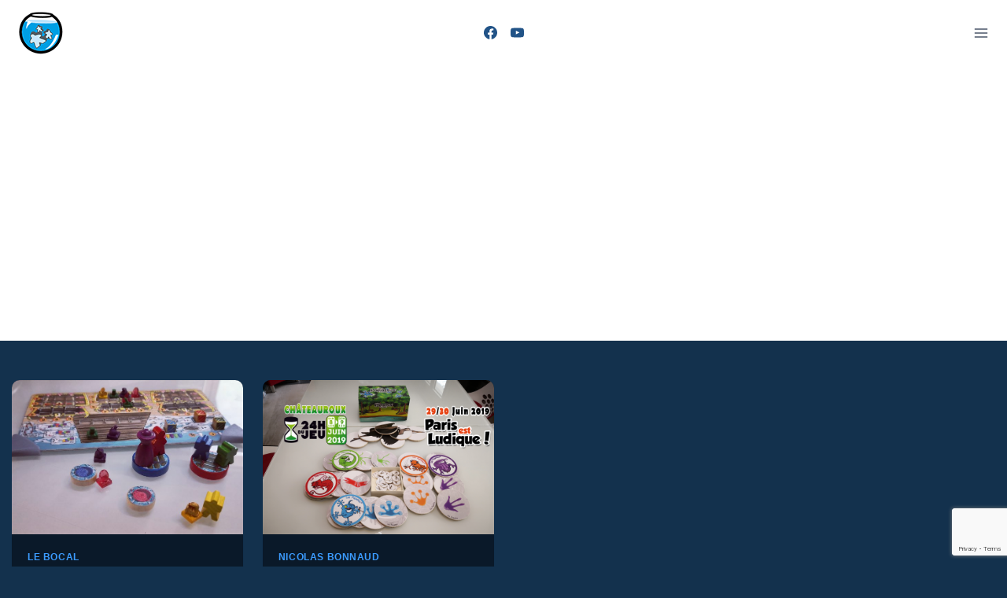

--- FILE ---
content_type: text/html; charset=utf-8
request_url: https://www.google.com/recaptcha/api2/anchor?ar=1&k=6LeLIDojAAAAAEvKoe7LpXVXWOaswFrWSFsXPSrF&co=aHR0cHM6Ly9ib2NhbDQ5LmZyOjQ0Mw..&hl=en&v=PoyoqOPhxBO7pBk68S4YbpHZ&size=invisible&anchor-ms=20000&execute-ms=30000&cb=u23ekfdqx8tk
body_size: 48639
content:
<!DOCTYPE HTML><html dir="ltr" lang="en"><head><meta http-equiv="Content-Type" content="text/html; charset=UTF-8">
<meta http-equiv="X-UA-Compatible" content="IE=edge">
<title>reCAPTCHA</title>
<style type="text/css">
/* cyrillic-ext */
@font-face {
  font-family: 'Roboto';
  font-style: normal;
  font-weight: 400;
  font-stretch: 100%;
  src: url(//fonts.gstatic.com/s/roboto/v48/KFO7CnqEu92Fr1ME7kSn66aGLdTylUAMa3GUBHMdazTgWw.woff2) format('woff2');
  unicode-range: U+0460-052F, U+1C80-1C8A, U+20B4, U+2DE0-2DFF, U+A640-A69F, U+FE2E-FE2F;
}
/* cyrillic */
@font-face {
  font-family: 'Roboto';
  font-style: normal;
  font-weight: 400;
  font-stretch: 100%;
  src: url(//fonts.gstatic.com/s/roboto/v48/KFO7CnqEu92Fr1ME7kSn66aGLdTylUAMa3iUBHMdazTgWw.woff2) format('woff2');
  unicode-range: U+0301, U+0400-045F, U+0490-0491, U+04B0-04B1, U+2116;
}
/* greek-ext */
@font-face {
  font-family: 'Roboto';
  font-style: normal;
  font-weight: 400;
  font-stretch: 100%;
  src: url(//fonts.gstatic.com/s/roboto/v48/KFO7CnqEu92Fr1ME7kSn66aGLdTylUAMa3CUBHMdazTgWw.woff2) format('woff2');
  unicode-range: U+1F00-1FFF;
}
/* greek */
@font-face {
  font-family: 'Roboto';
  font-style: normal;
  font-weight: 400;
  font-stretch: 100%;
  src: url(//fonts.gstatic.com/s/roboto/v48/KFO7CnqEu92Fr1ME7kSn66aGLdTylUAMa3-UBHMdazTgWw.woff2) format('woff2');
  unicode-range: U+0370-0377, U+037A-037F, U+0384-038A, U+038C, U+038E-03A1, U+03A3-03FF;
}
/* math */
@font-face {
  font-family: 'Roboto';
  font-style: normal;
  font-weight: 400;
  font-stretch: 100%;
  src: url(//fonts.gstatic.com/s/roboto/v48/KFO7CnqEu92Fr1ME7kSn66aGLdTylUAMawCUBHMdazTgWw.woff2) format('woff2');
  unicode-range: U+0302-0303, U+0305, U+0307-0308, U+0310, U+0312, U+0315, U+031A, U+0326-0327, U+032C, U+032F-0330, U+0332-0333, U+0338, U+033A, U+0346, U+034D, U+0391-03A1, U+03A3-03A9, U+03B1-03C9, U+03D1, U+03D5-03D6, U+03F0-03F1, U+03F4-03F5, U+2016-2017, U+2034-2038, U+203C, U+2040, U+2043, U+2047, U+2050, U+2057, U+205F, U+2070-2071, U+2074-208E, U+2090-209C, U+20D0-20DC, U+20E1, U+20E5-20EF, U+2100-2112, U+2114-2115, U+2117-2121, U+2123-214F, U+2190, U+2192, U+2194-21AE, U+21B0-21E5, U+21F1-21F2, U+21F4-2211, U+2213-2214, U+2216-22FF, U+2308-230B, U+2310, U+2319, U+231C-2321, U+2336-237A, U+237C, U+2395, U+239B-23B7, U+23D0, U+23DC-23E1, U+2474-2475, U+25AF, U+25B3, U+25B7, U+25BD, U+25C1, U+25CA, U+25CC, U+25FB, U+266D-266F, U+27C0-27FF, U+2900-2AFF, U+2B0E-2B11, U+2B30-2B4C, U+2BFE, U+3030, U+FF5B, U+FF5D, U+1D400-1D7FF, U+1EE00-1EEFF;
}
/* symbols */
@font-face {
  font-family: 'Roboto';
  font-style: normal;
  font-weight: 400;
  font-stretch: 100%;
  src: url(//fonts.gstatic.com/s/roboto/v48/KFO7CnqEu92Fr1ME7kSn66aGLdTylUAMaxKUBHMdazTgWw.woff2) format('woff2');
  unicode-range: U+0001-000C, U+000E-001F, U+007F-009F, U+20DD-20E0, U+20E2-20E4, U+2150-218F, U+2190, U+2192, U+2194-2199, U+21AF, U+21E6-21F0, U+21F3, U+2218-2219, U+2299, U+22C4-22C6, U+2300-243F, U+2440-244A, U+2460-24FF, U+25A0-27BF, U+2800-28FF, U+2921-2922, U+2981, U+29BF, U+29EB, U+2B00-2BFF, U+4DC0-4DFF, U+FFF9-FFFB, U+10140-1018E, U+10190-1019C, U+101A0, U+101D0-101FD, U+102E0-102FB, U+10E60-10E7E, U+1D2C0-1D2D3, U+1D2E0-1D37F, U+1F000-1F0FF, U+1F100-1F1AD, U+1F1E6-1F1FF, U+1F30D-1F30F, U+1F315, U+1F31C, U+1F31E, U+1F320-1F32C, U+1F336, U+1F378, U+1F37D, U+1F382, U+1F393-1F39F, U+1F3A7-1F3A8, U+1F3AC-1F3AF, U+1F3C2, U+1F3C4-1F3C6, U+1F3CA-1F3CE, U+1F3D4-1F3E0, U+1F3ED, U+1F3F1-1F3F3, U+1F3F5-1F3F7, U+1F408, U+1F415, U+1F41F, U+1F426, U+1F43F, U+1F441-1F442, U+1F444, U+1F446-1F449, U+1F44C-1F44E, U+1F453, U+1F46A, U+1F47D, U+1F4A3, U+1F4B0, U+1F4B3, U+1F4B9, U+1F4BB, U+1F4BF, U+1F4C8-1F4CB, U+1F4D6, U+1F4DA, U+1F4DF, U+1F4E3-1F4E6, U+1F4EA-1F4ED, U+1F4F7, U+1F4F9-1F4FB, U+1F4FD-1F4FE, U+1F503, U+1F507-1F50B, U+1F50D, U+1F512-1F513, U+1F53E-1F54A, U+1F54F-1F5FA, U+1F610, U+1F650-1F67F, U+1F687, U+1F68D, U+1F691, U+1F694, U+1F698, U+1F6AD, U+1F6B2, U+1F6B9-1F6BA, U+1F6BC, U+1F6C6-1F6CF, U+1F6D3-1F6D7, U+1F6E0-1F6EA, U+1F6F0-1F6F3, U+1F6F7-1F6FC, U+1F700-1F7FF, U+1F800-1F80B, U+1F810-1F847, U+1F850-1F859, U+1F860-1F887, U+1F890-1F8AD, U+1F8B0-1F8BB, U+1F8C0-1F8C1, U+1F900-1F90B, U+1F93B, U+1F946, U+1F984, U+1F996, U+1F9E9, U+1FA00-1FA6F, U+1FA70-1FA7C, U+1FA80-1FA89, U+1FA8F-1FAC6, U+1FACE-1FADC, U+1FADF-1FAE9, U+1FAF0-1FAF8, U+1FB00-1FBFF;
}
/* vietnamese */
@font-face {
  font-family: 'Roboto';
  font-style: normal;
  font-weight: 400;
  font-stretch: 100%;
  src: url(//fonts.gstatic.com/s/roboto/v48/KFO7CnqEu92Fr1ME7kSn66aGLdTylUAMa3OUBHMdazTgWw.woff2) format('woff2');
  unicode-range: U+0102-0103, U+0110-0111, U+0128-0129, U+0168-0169, U+01A0-01A1, U+01AF-01B0, U+0300-0301, U+0303-0304, U+0308-0309, U+0323, U+0329, U+1EA0-1EF9, U+20AB;
}
/* latin-ext */
@font-face {
  font-family: 'Roboto';
  font-style: normal;
  font-weight: 400;
  font-stretch: 100%;
  src: url(//fonts.gstatic.com/s/roboto/v48/KFO7CnqEu92Fr1ME7kSn66aGLdTylUAMa3KUBHMdazTgWw.woff2) format('woff2');
  unicode-range: U+0100-02BA, U+02BD-02C5, U+02C7-02CC, U+02CE-02D7, U+02DD-02FF, U+0304, U+0308, U+0329, U+1D00-1DBF, U+1E00-1E9F, U+1EF2-1EFF, U+2020, U+20A0-20AB, U+20AD-20C0, U+2113, U+2C60-2C7F, U+A720-A7FF;
}
/* latin */
@font-face {
  font-family: 'Roboto';
  font-style: normal;
  font-weight: 400;
  font-stretch: 100%;
  src: url(//fonts.gstatic.com/s/roboto/v48/KFO7CnqEu92Fr1ME7kSn66aGLdTylUAMa3yUBHMdazQ.woff2) format('woff2');
  unicode-range: U+0000-00FF, U+0131, U+0152-0153, U+02BB-02BC, U+02C6, U+02DA, U+02DC, U+0304, U+0308, U+0329, U+2000-206F, U+20AC, U+2122, U+2191, U+2193, U+2212, U+2215, U+FEFF, U+FFFD;
}
/* cyrillic-ext */
@font-face {
  font-family: 'Roboto';
  font-style: normal;
  font-weight: 500;
  font-stretch: 100%;
  src: url(//fonts.gstatic.com/s/roboto/v48/KFO7CnqEu92Fr1ME7kSn66aGLdTylUAMa3GUBHMdazTgWw.woff2) format('woff2');
  unicode-range: U+0460-052F, U+1C80-1C8A, U+20B4, U+2DE0-2DFF, U+A640-A69F, U+FE2E-FE2F;
}
/* cyrillic */
@font-face {
  font-family: 'Roboto';
  font-style: normal;
  font-weight: 500;
  font-stretch: 100%;
  src: url(//fonts.gstatic.com/s/roboto/v48/KFO7CnqEu92Fr1ME7kSn66aGLdTylUAMa3iUBHMdazTgWw.woff2) format('woff2');
  unicode-range: U+0301, U+0400-045F, U+0490-0491, U+04B0-04B1, U+2116;
}
/* greek-ext */
@font-face {
  font-family: 'Roboto';
  font-style: normal;
  font-weight: 500;
  font-stretch: 100%;
  src: url(//fonts.gstatic.com/s/roboto/v48/KFO7CnqEu92Fr1ME7kSn66aGLdTylUAMa3CUBHMdazTgWw.woff2) format('woff2');
  unicode-range: U+1F00-1FFF;
}
/* greek */
@font-face {
  font-family: 'Roboto';
  font-style: normal;
  font-weight: 500;
  font-stretch: 100%;
  src: url(//fonts.gstatic.com/s/roboto/v48/KFO7CnqEu92Fr1ME7kSn66aGLdTylUAMa3-UBHMdazTgWw.woff2) format('woff2');
  unicode-range: U+0370-0377, U+037A-037F, U+0384-038A, U+038C, U+038E-03A1, U+03A3-03FF;
}
/* math */
@font-face {
  font-family: 'Roboto';
  font-style: normal;
  font-weight: 500;
  font-stretch: 100%;
  src: url(//fonts.gstatic.com/s/roboto/v48/KFO7CnqEu92Fr1ME7kSn66aGLdTylUAMawCUBHMdazTgWw.woff2) format('woff2');
  unicode-range: U+0302-0303, U+0305, U+0307-0308, U+0310, U+0312, U+0315, U+031A, U+0326-0327, U+032C, U+032F-0330, U+0332-0333, U+0338, U+033A, U+0346, U+034D, U+0391-03A1, U+03A3-03A9, U+03B1-03C9, U+03D1, U+03D5-03D6, U+03F0-03F1, U+03F4-03F5, U+2016-2017, U+2034-2038, U+203C, U+2040, U+2043, U+2047, U+2050, U+2057, U+205F, U+2070-2071, U+2074-208E, U+2090-209C, U+20D0-20DC, U+20E1, U+20E5-20EF, U+2100-2112, U+2114-2115, U+2117-2121, U+2123-214F, U+2190, U+2192, U+2194-21AE, U+21B0-21E5, U+21F1-21F2, U+21F4-2211, U+2213-2214, U+2216-22FF, U+2308-230B, U+2310, U+2319, U+231C-2321, U+2336-237A, U+237C, U+2395, U+239B-23B7, U+23D0, U+23DC-23E1, U+2474-2475, U+25AF, U+25B3, U+25B7, U+25BD, U+25C1, U+25CA, U+25CC, U+25FB, U+266D-266F, U+27C0-27FF, U+2900-2AFF, U+2B0E-2B11, U+2B30-2B4C, U+2BFE, U+3030, U+FF5B, U+FF5D, U+1D400-1D7FF, U+1EE00-1EEFF;
}
/* symbols */
@font-face {
  font-family: 'Roboto';
  font-style: normal;
  font-weight: 500;
  font-stretch: 100%;
  src: url(//fonts.gstatic.com/s/roboto/v48/KFO7CnqEu92Fr1ME7kSn66aGLdTylUAMaxKUBHMdazTgWw.woff2) format('woff2');
  unicode-range: U+0001-000C, U+000E-001F, U+007F-009F, U+20DD-20E0, U+20E2-20E4, U+2150-218F, U+2190, U+2192, U+2194-2199, U+21AF, U+21E6-21F0, U+21F3, U+2218-2219, U+2299, U+22C4-22C6, U+2300-243F, U+2440-244A, U+2460-24FF, U+25A0-27BF, U+2800-28FF, U+2921-2922, U+2981, U+29BF, U+29EB, U+2B00-2BFF, U+4DC0-4DFF, U+FFF9-FFFB, U+10140-1018E, U+10190-1019C, U+101A0, U+101D0-101FD, U+102E0-102FB, U+10E60-10E7E, U+1D2C0-1D2D3, U+1D2E0-1D37F, U+1F000-1F0FF, U+1F100-1F1AD, U+1F1E6-1F1FF, U+1F30D-1F30F, U+1F315, U+1F31C, U+1F31E, U+1F320-1F32C, U+1F336, U+1F378, U+1F37D, U+1F382, U+1F393-1F39F, U+1F3A7-1F3A8, U+1F3AC-1F3AF, U+1F3C2, U+1F3C4-1F3C6, U+1F3CA-1F3CE, U+1F3D4-1F3E0, U+1F3ED, U+1F3F1-1F3F3, U+1F3F5-1F3F7, U+1F408, U+1F415, U+1F41F, U+1F426, U+1F43F, U+1F441-1F442, U+1F444, U+1F446-1F449, U+1F44C-1F44E, U+1F453, U+1F46A, U+1F47D, U+1F4A3, U+1F4B0, U+1F4B3, U+1F4B9, U+1F4BB, U+1F4BF, U+1F4C8-1F4CB, U+1F4D6, U+1F4DA, U+1F4DF, U+1F4E3-1F4E6, U+1F4EA-1F4ED, U+1F4F7, U+1F4F9-1F4FB, U+1F4FD-1F4FE, U+1F503, U+1F507-1F50B, U+1F50D, U+1F512-1F513, U+1F53E-1F54A, U+1F54F-1F5FA, U+1F610, U+1F650-1F67F, U+1F687, U+1F68D, U+1F691, U+1F694, U+1F698, U+1F6AD, U+1F6B2, U+1F6B9-1F6BA, U+1F6BC, U+1F6C6-1F6CF, U+1F6D3-1F6D7, U+1F6E0-1F6EA, U+1F6F0-1F6F3, U+1F6F7-1F6FC, U+1F700-1F7FF, U+1F800-1F80B, U+1F810-1F847, U+1F850-1F859, U+1F860-1F887, U+1F890-1F8AD, U+1F8B0-1F8BB, U+1F8C0-1F8C1, U+1F900-1F90B, U+1F93B, U+1F946, U+1F984, U+1F996, U+1F9E9, U+1FA00-1FA6F, U+1FA70-1FA7C, U+1FA80-1FA89, U+1FA8F-1FAC6, U+1FACE-1FADC, U+1FADF-1FAE9, U+1FAF0-1FAF8, U+1FB00-1FBFF;
}
/* vietnamese */
@font-face {
  font-family: 'Roboto';
  font-style: normal;
  font-weight: 500;
  font-stretch: 100%;
  src: url(//fonts.gstatic.com/s/roboto/v48/KFO7CnqEu92Fr1ME7kSn66aGLdTylUAMa3OUBHMdazTgWw.woff2) format('woff2');
  unicode-range: U+0102-0103, U+0110-0111, U+0128-0129, U+0168-0169, U+01A0-01A1, U+01AF-01B0, U+0300-0301, U+0303-0304, U+0308-0309, U+0323, U+0329, U+1EA0-1EF9, U+20AB;
}
/* latin-ext */
@font-face {
  font-family: 'Roboto';
  font-style: normal;
  font-weight: 500;
  font-stretch: 100%;
  src: url(//fonts.gstatic.com/s/roboto/v48/KFO7CnqEu92Fr1ME7kSn66aGLdTylUAMa3KUBHMdazTgWw.woff2) format('woff2');
  unicode-range: U+0100-02BA, U+02BD-02C5, U+02C7-02CC, U+02CE-02D7, U+02DD-02FF, U+0304, U+0308, U+0329, U+1D00-1DBF, U+1E00-1E9F, U+1EF2-1EFF, U+2020, U+20A0-20AB, U+20AD-20C0, U+2113, U+2C60-2C7F, U+A720-A7FF;
}
/* latin */
@font-face {
  font-family: 'Roboto';
  font-style: normal;
  font-weight: 500;
  font-stretch: 100%;
  src: url(//fonts.gstatic.com/s/roboto/v48/KFO7CnqEu92Fr1ME7kSn66aGLdTylUAMa3yUBHMdazQ.woff2) format('woff2');
  unicode-range: U+0000-00FF, U+0131, U+0152-0153, U+02BB-02BC, U+02C6, U+02DA, U+02DC, U+0304, U+0308, U+0329, U+2000-206F, U+20AC, U+2122, U+2191, U+2193, U+2212, U+2215, U+FEFF, U+FFFD;
}
/* cyrillic-ext */
@font-face {
  font-family: 'Roboto';
  font-style: normal;
  font-weight: 900;
  font-stretch: 100%;
  src: url(//fonts.gstatic.com/s/roboto/v48/KFO7CnqEu92Fr1ME7kSn66aGLdTylUAMa3GUBHMdazTgWw.woff2) format('woff2');
  unicode-range: U+0460-052F, U+1C80-1C8A, U+20B4, U+2DE0-2DFF, U+A640-A69F, U+FE2E-FE2F;
}
/* cyrillic */
@font-face {
  font-family: 'Roboto';
  font-style: normal;
  font-weight: 900;
  font-stretch: 100%;
  src: url(//fonts.gstatic.com/s/roboto/v48/KFO7CnqEu92Fr1ME7kSn66aGLdTylUAMa3iUBHMdazTgWw.woff2) format('woff2');
  unicode-range: U+0301, U+0400-045F, U+0490-0491, U+04B0-04B1, U+2116;
}
/* greek-ext */
@font-face {
  font-family: 'Roboto';
  font-style: normal;
  font-weight: 900;
  font-stretch: 100%;
  src: url(//fonts.gstatic.com/s/roboto/v48/KFO7CnqEu92Fr1ME7kSn66aGLdTylUAMa3CUBHMdazTgWw.woff2) format('woff2');
  unicode-range: U+1F00-1FFF;
}
/* greek */
@font-face {
  font-family: 'Roboto';
  font-style: normal;
  font-weight: 900;
  font-stretch: 100%;
  src: url(//fonts.gstatic.com/s/roboto/v48/KFO7CnqEu92Fr1ME7kSn66aGLdTylUAMa3-UBHMdazTgWw.woff2) format('woff2');
  unicode-range: U+0370-0377, U+037A-037F, U+0384-038A, U+038C, U+038E-03A1, U+03A3-03FF;
}
/* math */
@font-face {
  font-family: 'Roboto';
  font-style: normal;
  font-weight: 900;
  font-stretch: 100%;
  src: url(//fonts.gstatic.com/s/roboto/v48/KFO7CnqEu92Fr1ME7kSn66aGLdTylUAMawCUBHMdazTgWw.woff2) format('woff2');
  unicode-range: U+0302-0303, U+0305, U+0307-0308, U+0310, U+0312, U+0315, U+031A, U+0326-0327, U+032C, U+032F-0330, U+0332-0333, U+0338, U+033A, U+0346, U+034D, U+0391-03A1, U+03A3-03A9, U+03B1-03C9, U+03D1, U+03D5-03D6, U+03F0-03F1, U+03F4-03F5, U+2016-2017, U+2034-2038, U+203C, U+2040, U+2043, U+2047, U+2050, U+2057, U+205F, U+2070-2071, U+2074-208E, U+2090-209C, U+20D0-20DC, U+20E1, U+20E5-20EF, U+2100-2112, U+2114-2115, U+2117-2121, U+2123-214F, U+2190, U+2192, U+2194-21AE, U+21B0-21E5, U+21F1-21F2, U+21F4-2211, U+2213-2214, U+2216-22FF, U+2308-230B, U+2310, U+2319, U+231C-2321, U+2336-237A, U+237C, U+2395, U+239B-23B7, U+23D0, U+23DC-23E1, U+2474-2475, U+25AF, U+25B3, U+25B7, U+25BD, U+25C1, U+25CA, U+25CC, U+25FB, U+266D-266F, U+27C0-27FF, U+2900-2AFF, U+2B0E-2B11, U+2B30-2B4C, U+2BFE, U+3030, U+FF5B, U+FF5D, U+1D400-1D7FF, U+1EE00-1EEFF;
}
/* symbols */
@font-face {
  font-family: 'Roboto';
  font-style: normal;
  font-weight: 900;
  font-stretch: 100%;
  src: url(//fonts.gstatic.com/s/roboto/v48/KFO7CnqEu92Fr1ME7kSn66aGLdTylUAMaxKUBHMdazTgWw.woff2) format('woff2');
  unicode-range: U+0001-000C, U+000E-001F, U+007F-009F, U+20DD-20E0, U+20E2-20E4, U+2150-218F, U+2190, U+2192, U+2194-2199, U+21AF, U+21E6-21F0, U+21F3, U+2218-2219, U+2299, U+22C4-22C6, U+2300-243F, U+2440-244A, U+2460-24FF, U+25A0-27BF, U+2800-28FF, U+2921-2922, U+2981, U+29BF, U+29EB, U+2B00-2BFF, U+4DC0-4DFF, U+FFF9-FFFB, U+10140-1018E, U+10190-1019C, U+101A0, U+101D0-101FD, U+102E0-102FB, U+10E60-10E7E, U+1D2C0-1D2D3, U+1D2E0-1D37F, U+1F000-1F0FF, U+1F100-1F1AD, U+1F1E6-1F1FF, U+1F30D-1F30F, U+1F315, U+1F31C, U+1F31E, U+1F320-1F32C, U+1F336, U+1F378, U+1F37D, U+1F382, U+1F393-1F39F, U+1F3A7-1F3A8, U+1F3AC-1F3AF, U+1F3C2, U+1F3C4-1F3C6, U+1F3CA-1F3CE, U+1F3D4-1F3E0, U+1F3ED, U+1F3F1-1F3F3, U+1F3F5-1F3F7, U+1F408, U+1F415, U+1F41F, U+1F426, U+1F43F, U+1F441-1F442, U+1F444, U+1F446-1F449, U+1F44C-1F44E, U+1F453, U+1F46A, U+1F47D, U+1F4A3, U+1F4B0, U+1F4B3, U+1F4B9, U+1F4BB, U+1F4BF, U+1F4C8-1F4CB, U+1F4D6, U+1F4DA, U+1F4DF, U+1F4E3-1F4E6, U+1F4EA-1F4ED, U+1F4F7, U+1F4F9-1F4FB, U+1F4FD-1F4FE, U+1F503, U+1F507-1F50B, U+1F50D, U+1F512-1F513, U+1F53E-1F54A, U+1F54F-1F5FA, U+1F610, U+1F650-1F67F, U+1F687, U+1F68D, U+1F691, U+1F694, U+1F698, U+1F6AD, U+1F6B2, U+1F6B9-1F6BA, U+1F6BC, U+1F6C6-1F6CF, U+1F6D3-1F6D7, U+1F6E0-1F6EA, U+1F6F0-1F6F3, U+1F6F7-1F6FC, U+1F700-1F7FF, U+1F800-1F80B, U+1F810-1F847, U+1F850-1F859, U+1F860-1F887, U+1F890-1F8AD, U+1F8B0-1F8BB, U+1F8C0-1F8C1, U+1F900-1F90B, U+1F93B, U+1F946, U+1F984, U+1F996, U+1F9E9, U+1FA00-1FA6F, U+1FA70-1FA7C, U+1FA80-1FA89, U+1FA8F-1FAC6, U+1FACE-1FADC, U+1FADF-1FAE9, U+1FAF0-1FAF8, U+1FB00-1FBFF;
}
/* vietnamese */
@font-face {
  font-family: 'Roboto';
  font-style: normal;
  font-weight: 900;
  font-stretch: 100%;
  src: url(//fonts.gstatic.com/s/roboto/v48/KFO7CnqEu92Fr1ME7kSn66aGLdTylUAMa3OUBHMdazTgWw.woff2) format('woff2');
  unicode-range: U+0102-0103, U+0110-0111, U+0128-0129, U+0168-0169, U+01A0-01A1, U+01AF-01B0, U+0300-0301, U+0303-0304, U+0308-0309, U+0323, U+0329, U+1EA0-1EF9, U+20AB;
}
/* latin-ext */
@font-face {
  font-family: 'Roboto';
  font-style: normal;
  font-weight: 900;
  font-stretch: 100%;
  src: url(//fonts.gstatic.com/s/roboto/v48/KFO7CnqEu92Fr1ME7kSn66aGLdTylUAMa3KUBHMdazTgWw.woff2) format('woff2');
  unicode-range: U+0100-02BA, U+02BD-02C5, U+02C7-02CC, U+02CE-02D7, U+02DD-02FF, U+0304, U+0308, U+0329, U+1D00-1DBF, U+1E00-1E9F, U+1EF2-1EFF, U+2020, U+20A0-20AB, U+20AD-20C0, U+2113, U+2C60-2C7F, U+A720-A7FF;
}
/* latin */
@font-face {
  font-family: 'Roboto';
  font-style: normal;
  font-weight: 900;
  font-stretch: 100%;
  src: url(//fonts.gstatic.com/s/roboto/v48/KFO7CnqEu92Fr1ME7kSn66aGLdTylUAMa3yUBHMdazQ.woff2) format('woff2');
  unicode-range: U+0000-00FF, U+0131, U+0152-0153, U+02BB-02BC, U+02C6, U+02DA, U+02DC, U+0304, U+0308, U+0329, U+2000-206F, U+20AC, U+2122, U+2191, U+2193, U+2212, U+2215, U+FEFF, U+FFFD;
}

</style>
<link rel="stylesheet" type="text/css" href="https://www.gstatic.com/recaptcha/releases/PoyoqOPhxBO7pBk68S4YbpHZ/styles__ltr.css">
<script nonce="2JBBtRKIjthizpIRwx45Vg" type="text/javascript">window['__recaptcha_api'] = 'https://www.google.com/recaptcha/api2/';</script>
<script type="text/javascript" src="https://www.gstatic.com/recaptcha/releases/PoyoqOPhxBO7pBk68S4YbpHZ/recaptcha__en.js" nonce="2JBBtRKIjthizpIRwx45Vg">
      
    </script></head>
<body><div id="rc-anchor-alert" class="rc-anchor-alert"></div>
<input type="hidden" id="recaptcha-token" value="[base64]">
<script type="text/javascript" nonce="2JBBtRKIjthizpIRwx45Vg">
      recaptcha.anchor.Main.init("[\x22ainput\x22,[\x22bgdata\x22,\x22\x22,\[base64]/[base64]/UltIKytdPWE6KGE8MjA0OD9SW0grK109YT4+NnwxOTI6KChhJjY0NTEyKT09NTUyOTYmJnErMTxoLmxlbmd0aCYmKGguY2hhckNvZGVBdChxKzEpJjY0NTEyKT09NTYzMjA/[base64]/MjU1OlI/[base64]/[base64]/[base64]/[base64]/[base64]/[base64]/[base64]/[base64]/[base64]/[base64]\x22,\[base64]\\u003d\x22,\x22w5R7w5fDqcKPwpMBXh7Cl8KBwow4woRSwq/ClcKIw5rDiktjazB7w6JFG0sVRCPDnsKKwqt4e3lWc2wLwr3CnHDDqXzDlgHCnD/Do8K4QCoFw6nDjh1Uw7fChcOYAhHDlcOXeMKUwpx3SsKLw4BVOC/DhG7DnXDDilpXwr9/w6cresK/[base64]/[base64]/DslZvIcOVwp9Ywo/DsxlRwpNVWsOlUMKlwobCn8KBwrDCn3U8wqJywqXCkMO6wpfDmX7Dk8OZPMK1wqzCqQZSK3UWDgfCq8KRwpllw6NKwrE1OsKDPMKmwqzDnBXCmz0fw6xbKFvDucKEwoxCaEpKM8KVwpsmQ8OHQHxJw6ASwrJ/Gy3Cj8O1w5/[base64]/DmcKxw7I/[base64]/Cln/Cs1lHcGd9QMOeB0l6VEbDo37Cv8OdwpTClcOWAU/Ci0HCmAMiXyLCnMOMw7l5w6tBwr5RwpRqYDrCmmbDnsORc8ONKcK4VGcMwrHCm1o2w6vCq3LCjcOtbcOCSC/CtsOzwojDjcKCw7AHw6fCncOMw6XCnVpNwrBaE3LDocK5w4TCq8KuLgYnFD4qwoERVsK7wrt0CcOrwpjDhMOQwp7Cm8KIw7VHw4zDiMOIw74wwrt7wrbCoSUgcsKRRWFkwprDkMOKw6F7wppww7TDjxUiZsO6NcOyPWYQU09ID1sEdzfCgiLDuy/[base64]/[base64]/ZsOxSsKDXkhfRmPCgMOPccKjw6ccKsKfwqA/wqJSwr93YsK4wqDCtsOVwqoVIMKsXsOzST7DkMKiw53DlMK1w6LDvlhtW8OhwoLCmy4uw6bDhcKSFsOOw5jDh8KTRHwUw7TCkzBXwr/DlMKxfCpIX8OgFjnDucOewp/DvztFPsK6FmLDo8K5V1o+TMOdP1pSw6LCuDo5w5lsLEXDlcK6w7XDtsOCw6TDnMOocsONw6rCvcKcUMOJw57DrMKdwpnDglYNMsOBwoDDucOTw7cJOQEqYMO5w4LDkjdRw6RTw6/DnnNVwpvDm1rCvMKtw5HDgcOhwrfCs8K7UcOmD8KLcsOuw5ZdwrNuw4RJw5/CvMO1w7IEesKCQm/CkATCnDfDpcK1wqHCi0/[base64]/DhFoNw7IqdMKPSsOcSMKmwr/CvMKILhrCo3o7wrcZwp87wqk1w7xbGMOhw5nCpCsEKMOBPybDrcKEIlXDp2VNXXbDnAbDt2XCrcK8wqxswo5WGDTDmBA+wp/CqsKuw4p6YMKZQx7DlCzDqcOHw60mRMORw5J4cMO+wojCl8KKw5vDksKYwq9yw6YEd8OQwpUPwpPCqBphHcOaw4jChX1+wr/CscKAOD9pw6B2wpzCsMKrw5EzOMK3wpIywo7Dq8OMIMOPHcOZw7w4LDjCmcOaw79mAxXDoUzChRRNw4/CghVqwofCgsOTNsODKAcDwqLDj8KIJEXDi8O7I0PDoxDDsxTDhjozUMO/SsKEWMO9w7dmw5NOw6PDqcKtwoPChzfCscOXwrA8w73DpnXDiGJFHj0ZMBzCssKowoQMJ8O+w5howrEVwqwUa8K1w43CgsOoKhBwIMOowrZ+w5DCqmJqbcOzemrDgsO/EMKyIsOowotpwpNUesOALsKiFcOgw6nDs8KHw7TCrsOqDzfCrcOywrkrw5vDqXUBwqBUwpvDqRlEwrnDt3hlwqzDrcKSKyA6AMKJw4I+LxfDhwbDhMODwpEbwo/[base64]/CmMOxXsKKUgFhwrNiZ8OIwqjChiLCtcKFwpPCjMKSCF3Dph3Cq8KoWMKYFGsabWBKw5bDmsO1wqAfwoNGwrJSw7ZGfUYbOHgewq/Ch2hDKsOJw7vCvsK0WRnDr8KwcXkkwq5hDMOMwrjDrcKiw75xI0gKwoJdYsKsARfCmcKHwoEFw5jDlMK/QcKST8OpT8OXKMKNw5DDhcOawpvDhC3CgMOJYsOKwrk7C3HDvV3CvsO8w6rCuMKmw5zCl2DCvMOwwqYZT8K8ZsK1bnYKw7h5w6oVRFIxFMOZcWDDui/CisOcTRLCoxrDuUdZM8Oewq3CvcOZw7ZRw4Aiw5AhfcOsDcOEQcKPw5IaXMKww4UKMR7DhsOhcsKMw7bCm8OSEcKtLgHCrVgOw6plWXvCrmgiAsKgwprDoH/DsAJ5M8ORen7CtAjCt8OvT8OuwrPChVgnKMO5G8K0wqIWwpLDl3bDvygEw6PDoMObDsOpGcOjw7RZw5pGWsOzAxAMw7oVLU/DqsKaw7wHH8OKwpzDu3BbMMOJwoXDuMOZw5TDq1AQdMOLE8KLwqMeYhIrwodAwp/DgsKJw68AEQzDngHDtsKWwpBuwpZzw7rCt3t7WMOrZiQww6DDrVjCusOCw7ZNwqXChMO3IkIAY8OMwpzDm8K0PsOZw7Q/w4cww4JANMOsw43CocOQw4vCr8OCwowGN8OFMU3Csyxnwp85w7tJC8KZDyZhQjzCs8KRFjFVGERlwq0Hw5zChznCgTBRwq0lbcOwRMOpw4JIQ8OEFjoywq3Co8KHdMOQworDom56HMKXw63Ch8OpcxTDpMKwcMO4w7/DnsKYecObSMO6wrvDkH4dw49DwpLDinodWMKMSDFKwqvCuT3CvMOLUMO9eMOJw5TCs8OVF8KpwoDDpMOHwoVLXmcJwp/CmMKbw6FEJMO2R8K8wrF3csKzw7t6w4vCu8OiU8OQw63Do8K5AF/DiCPDucKVwqLCkcKBcF86JcKLXsO5wod5woIuLx4KJAkvw6/CmXHCk8KfUzfDq37CnHUSRCXDuiwoIMKdZ8OCQGLCtAvDucKmwrokwpgAHzLClMKYw6Y/[base64]/[base64]/CocKnEsK0wrrDgcKyJsOCw5DDnsOtw5fDn2XDjgE+w51LMcKBwrXCk8KXUcOjw6XDrcKkfS8Tw6HDq8OgFsKnZcOVw6wMUsOvP8KRw5McKcKZQxNQwpnCisKZNhpaNsKHw5DDkT1WZhLChcOkGcOPWnoMXljDqsKnASZHYUIRL8K8RgLDjcOiTcKvC8Odwr/CtcO4XhTCl2Yww5/[base64]/XBpGSSbCkcOsDDkcwp5kUMOHw5lcYMOHNsKDw6HDujrDm8OAw6TCrwRSwoTDqVnCvcK6YMKYw5TChAlvw4ZiEsOew71KG27DuUtBSMO+wpvDqcKPw5DCgypPwo0fCyrDnw/CmHbDtsKRbCMdw7/DkcO2w4fDi8KHw5HCocO3AA7CgMOWw5/DklouwrrCs1PDusOAX8OAwpjCosKkYzHDm0/CicKXFcKQwoDDomRkw57ClsOjw5tZKsKlMxzCvMKWVX1Mwp3CthQWGsOBwpt4PcKWw5Jcw4ocwowBw60haMO7w43CusK9wozDj8KrFkvCsl7Dv0/[base64]/Cqk1/SMO6TVbDigjCkcOdwqEkYAzCt8KFQwYbDSTDisOHwo5Hw6vDjMO/w4jChcOywq/ChjzCgwMVMXdXw5LDucO+LR3DvcO3wq1BwoTDncOJwqDCq8OrwrLCk8OZwqXCr8OQDcKPdcKbworDnH9Ew7zDhTMKKMODKxg7EsOiw5pcwo9qw4bDssOWbmV5wrQMUcOXwql/wqTCoXHCs1nCqnkdwrbCh05Ew7ZeKFLCsFPDvcKgBsOFXQMZesKVfMKrM0jCtyHCpsOUYEvDmcKYwqDDpy9UA8OGNcOFw5YBQcOow5rCrAsRw4DCm8OBJSTDvBPCucORw7rDkAPDqEwjSMOJByHDi13Cv8OZw54ITcKsaj88fMO4w4/CgTTCpMKEOMORwrTDlsKBw5t6bA/CtR/DpCAxwr0HwprCn8KIw5vCl8KIwo7DqAh4aMKOWWtyZk/DpHt5wpDDnUnCoGDCrsOSwo1mw6coM8KoesOrZMKMw69/ZDrCisK2w4d3aMOwVTzCrsKuwqjDlMK2UlTCmj0fSsKDw43CsWXCjUrCujrCt8KSHcOaw7BkDsOSVB0ePMOnw6nDs8KLwph1CE/[base64]/aXnDq3/CsWZdw5p+wprCnsKDw5vDig7DqsOEwq7DqcOAw51QJMO3LsOYFhtSC2YIbcK/w5ZywrR4woFIw4AVw69twrY6wq7DoMOMA3JqwoNhPjbDgsKhRMK8w7vDoMOhJ8OfFnrDshXDlMOndBjCs8OgwrHCjsOjfsOEb8O3JMK7TCrDv8OYbDEpw6l7CcOXw6YgwoDDtcKtHk5Gwr4aTsK4acK5QGXDllDCucOyeMOICcKsX8KQfSJpw7oMw5gnwrlAIcOXw7/Ckx7DusOTw73DjMKPwqvCjsOfw7DCqsOzwqzDti1ADShURcKzwqAfZXXCph/[base64]/CtVTDlgDDnsKNBsKdB284NQFbU8KzPcOSOcOFHUQew5XCqF/Dq8O4bMKLw5PCkcO0wrMmaMKvwprCmwjCr8KVwq7DrhEowpNaw5XDvcK3w5bCtT7Dnht+wqXCuMKgw7cqwqDDnDY7wpXCk0lnNsOZMsOzw499w7Zsw5bDrMOaAjdtw7NWw6vCvG7DhlPCtmTDtVkFw4BSYsKkX0nDnzA3U0Qmf8OWwoLChhhHw6vDgMODwo/DkXUAZlNww53CsRrDuWJ6HANBWsK7wroxXMORw4/DgysGLMOOwp/CocKMbMOWG8OvwqJHT8OOXhE6ZMOHw5fCocKJwoNLw5tIQVLDvwTDhcKJwqzDh8KiMTlZL3lFPQ/DmG3CjDvCjxEeworDlUXCkhfDg8K9w6cbw4UYC1keJcO6w5LClCY0w4nDvwt6wrPDoEUPwoZQwoFVw7oQwrrCgMOqCMOfwr5BTVtnw6vDonLCssKxQFZswojCuTQqHMKeByA9FCdNG8O/wofDicKWU8KHwoHDgzHDiSzCuStpw7vCrCfDnzfCu8OPOn4BwqjDgzTDjCfCksKkaW9qaMKRwq9OIU/DgsOyw7bCrsK8SsOAw4UaYw0+ajDCjGbCksOoP8OOdW/DtkQNL8Kqwrdww45fw7vCocOlwrXCtsKZJMKBY07CpsObwpfCv3tWwrU0FcKUw7hMRsO8MlDCqUvChywbK8KedzjDgsKOwrHCvRvCrjzCqcKBdm4DwrLCvTrCo3TDsydoAMKhasOVJUjDnsKWwozCvMO5eRzCvDYyCcOISMOQwqB5wq/ChcOiNsOgw4jCsQLDoQfCsk9SScKwUXANworCiF9tEMKnw6XCg2TDtTJMwpR0wqFiJE/[base64]/[base64]/DvB8vwocMwqNyw4bDrAZxa8KbwqrDtMOFZHQsXMKrw5NYw5rDg1k7wr7DhMOMwrfCmMKdwqzCjsKZNsKFwolrwpgbwqN+w6/[base64]/[base64]/[base64]/OWPCqHQuKnjDnArDqcOSwps9VsOoQ8Kkw494OcKNL8Olw4LCoHjCgcOqw7krf8OzTDcxP8OGw6fCuMOqw7zCtnVtw45jwr7Cun0nHjJaw6vCtD7DvmIMdhwiNDFTw6fDiRVtKFFPXMKjwrsqw4zCtcKJH8OKwqEbGMKVEMOVeUp+w7DDgg7DusK9wrvCkXfDvA/CtD4ORjwtfC41VsKvwpgywr1WIDgnwqfCqDdpwq7CpSZ1w5MaBGDDllMxw6jDlMK8w4t/TEnCiFrCsMKzO8O0w7PCnz8hY8OkwpfDssO2Jkg9woLCtsOLfcOMw4TDuSDDknUYScKlw6vDsMK/JMKBwqZUw4EJAnjCqMOuHRt+ODjCgUHDtsKrw5bCh8Ovw4rCoMOgLsK5wqPDogbDrUrDnXAywqnDtsKvZMKZF8K2P08Hw7kdw645eh3DrRJQw6TDmyrChWZJwpnDiQDDpQUHwr/DgiYLw7Y0w57DhDbCkSIXw7zCvGdLMituWXrDoj04HMOdD2jDo8OzZMOewrpVC8K/wqjCjsOCwq7CvDTCgGoGJCYyCVggw7rDjzFEcCbDqnJ8wozClMOywqxETcO4wpvDmmArHMKcOzbCnlXCuVgVwrfCvcK8dzZZw5vCjRXCtcOXIcK3w6YRw78/w6wDd8OZM8K7w7LDlMKjGhUtw5jDnsOXw5UTccK5w5zCkATDmsOXw6QLw7/DucKQwqnDpsKpw4zDmsOpw6hkw5PDrcODQWQgbcKfwr3DrMOCw7EPJBlowr10bELCujLDhsOWw4rDqcKPb8KmQCPDvHExwrp1w7dTwonCnmfDsMOVeGnCunTDocK9w6/DoxnDjmXDtsOGwrkAFAnCq3EQwrJHw5Vqw58fIsOXEl5fwqTCgcOTw7vCnR7DkR3CnFnCm1PCsBRlUsObDUJHAsKMwr3DrSI7w67CvwvDqMKJI8K0IlnDscKQw4XCowPDqx4lw47CuxwVdWVmwo10T8OcNsK5w5jCnEPCpUjCj8KJEsKSLQdMYEcRw73DgcKRw6/ChWVuXAbDuwYlAMOpSwJ5VUTDh17DqxYKwrQcw5coesKdwpJsw60kwo16eMOreEMWNCTCkVPCpjUcVQ40XxDDi8Kyw5Zxw6DDisOXw5lewqHCt8KLGBF/wr7ClAXCsTZKU8OORMKlwrHCqMKrwoDCn8OTUgPDhsOcbVnCvSJ6R2V3wo9fw5M0w6XCp8KuwrDCs8KpwqEBbBPDv0QTw6/CpsOgbhdSwppDw5t/wqXCnMKyw43Dm8OITwxTwrwNwq1uXSzCnsO8w4oRw7w7w6xdSkHDpsOwNHQ9Li/Dq8KpKMOMwobDtsO3SMKlw7QLMMKNwqIywpnDssOrdE0cwrs1w6klwo9Lw73CpcODb8OjwqZEVzbCp3Ncw4Y6Yz07w64Pw6PDjMK6wojDk8KQwr9VwppsT2/[base64]/CqsO/MMOrw5l0IMOkw7BoJCHCpz/[base64]/DrhwkwoInHGLClgPDo2p7OsOpw7/CnE3Do8OBT1RDw6R8I0BHw6bDtcOFw5A7w5ktw6NFwobDkSMSan7Ch0VlQcKXBcKbwpnDryXDmRLCnCA9fsO3wr9rJhXClMOywrDCrATCsMOgw6LDuUZTAArDvj7DmMKqwpYuw4/CqkFKwrLDvxYKw4jDnhczM8KaZsKnC8Kwwql4w4bDlsOqNHvDqRfDsjHClGfCrUHDmUbCqAnCt8KbO8KNOcKcBcKDVH3Cmn9fw6/Cj2szZmIfNzHDkmPCrBnCvMKQSVhdwrtowq9tw7LDisOgV0k+w4nCo8KfwpzDhMKKwrLDlMOhYF7CgSY9CMKZw4vDt2QOwr5zQEfCj35Ew5bCkcKSZTXCqcKNdMODwp7DnRUKPsOgwobDugpmOMKJw7kmw6gTw5/[base64]/DoHVXb8KKCMKuw6t3worCncKew5wtWyNZw4PDpltrBAfCgzg9EMKEw74GwpHCngxvworDihDDusOSwr/DmsOPw6zCnsK0wrNKRMO4GBzCssOQOcKOZ8Kewp4Mw4DDklIRwqzDqVstw4TDkH9MVjbDunHDscKnwo7Do8OSw7FgAnJywqvDusOgfMK/w65awqDCt8Ouw7rCrcKuN8Ogw4XCl0cmw7UBXQ0Pw50tR8KIcjtXw6Uywq3CrH0ew7rCncOUNBI6RSPDqzPDk8O9wozCjMKLwpZxA1RmworDuzTCgsKJXn1mwqjCssKOw5AAGWEQw5nDp1bCtcKRwo8pYcK0W8Kgwr3DrnDCr8O4woZZwrUGAMOpwpgYZsK/w6DCnMKlwqXCj0LDq8K8woVBwq1LwphSecOEw4hnwoDCizhaER3Dp8OSw5l/UxkRwobDuyzChsO8w6o6w5LDgw3DtjkyRWfDkXXDlEItI2DCiC3Cj8KXwr/[base64]/J8Kuw6EsdA8WWcKmPsK1wr1jD8OwVMOrwq1nw6bDhBrDmsOuw77CtiPDmcOBDl3CoMKSDsKEA8O6wpDDrxd8bsKdwonDncOFN8OCwr5Pw7/CuBc+w6QEYcKgwqzCtMOyZMOzd2XDjnEJXwREdxHCi0PCgcKcSXQnw6TDtiF3w6HDjcKAw4TDp8OqLHTDuwjDpVbCrHROJMKEMy4swoTCqsOqNcOtBU8GacKjw5kawpjDpsO1d8KrKkvDjAnCg8OONsOyM8KSw5gXw53CizM/T8Kcw6wVw5h/wolGw74Mw7QXw6DDuMKlQ1PDglJ7FAHCpXnCpzECcB8dwqYNw6vDpMObwrwfT8KyMhR1P8OQHsOqV8KgwqZbwpdSX8OrAFoxwoDClMODwr/DlAZEQGTCmwNaJ8KJcUzCllnDsXbCg8KyesKZw6DCgMORVcOEdUfCqMOPwrpkwrEzZ8Onwo7DkDrCtMKFYQ5Rw5IYwrLCiBfDkSbCpDdbwr5IHA/CiMOLwoHDgMK8ZcOzwr7CngTDmC9yYSTCnRYrcGV+woTChsOJK8K/wqomw5zCqkLCgMOxN0XCs8O5wq7CnXcpw4pmwoDCvHDCksO+wqIBwpIBCAXDlx/[base64]/BsO+DsKxXnvDsH3Cr8K+w5nCtMKow5xEwrHCp8O4w6vDoMK8bEZTSsKXw4VqwpbDnGReJVfDsxEhcsOMw77DtsOgw6I/esKOGMOdM8KAwqLCj1tWBcOqwpbDgVnDusKQWRgkw77Dpy4TR8KxUXPCtMO5w6cBwo9HwrXDrQMcw7bDssK0w6PDhnExwqHDpMOpLl5uwr/CvcK8cMKSwq9XXUQkwoNzwq/[base64]/DpMKSwpUbXxcXRH83wot9w70mw7Bpw4VqMyUuNHfCiytmwplFwqt3w7zCiMOdwrvCojLCj8OhSzfDlgXChsKjwpx1w5QJfyDDm8KzIAAmRF4wUSbDo2I3w6/Dh8OHZMOcccKAHBYnwoF4w5LCuMOyw6pQS8ODw4lEc8OnwowqwpYLfTc1w6jDk8O0wo3CvsO9TcObw59Ow5XDgsO2w6o9woo/[base64]/DisO4W8Olwp3DjcOOw5jDlFdfKsOhVwLClsKMw7AUwr/DicKoZsObYTnDpFLCnkx+wr7CkMKdw6YWBmsFYcOwMm/CqcKjwpDDuH9xT8OIT37DsXJcw6rCu8KbdgXDrnFVw5TCpDzClDZ5IVbCrjE0AycvY8KXwq/DuAzDlsKMdEkHwqhJwqDCuVcuHcKFfCDDlSoHw4fCmlA8b8KYw57CuQJsajnCm8KvU3MrWx/DukJcwqNJw7wkZ31sw7ogBcOGIsO5GzkdCQdow4zDv8KIf1vDuQAqaCrDp1dFXMK+KcKqw4oucXtowootw6XCmnjCjsKDwqBnUEPCn8KEfFLDmSEbw5p2Tg9pCAZ+wq/DnMO4w4TChcKLw7zDklvCmQJnGsOgwr5kSsKRbHDCv2JrwqbCtsKNwqbCgsONw7HDrj/CsRnCs8OkwrU2woTCssOrV3hkUMKYw4zDqHzDjDbCoh/CsMKwLBNfEnoOX1Rpw78Bw6NwwqfChcKqw5NRw5zCkmjChX7DlRQZBMKoPBpNIsOVQsOuwobCp8KYW3Fww4HDo8KtwqJNw4bDq8KEczvDtsKjcRfDsWw/wrguHsKtZm0cw7k6wpwlwrHDrijCjghxw4fCsMKZw7hzcsOMwrnDmcKewp7DmVfCvidTDQbCpcOjRAA3wr0Gwp5Sw6nCugt2EMKsYnA3ZlvCmMKrwrHDj2pKwrF2LVopAzt7woZrJS58w5B8w7cIWyRdwrnDtsO9w6zCmMK1wqBHNcK3wo/CtMKbPh3Dj0XCrMKWA8KOWMOGw6jDrcKAfwR7TmzCiRACOcO9UcK2bmYACVRNwr9Iwr3CmcK3PTs1GcKUwqvDiMO3M8OBwoTDnsKjBEHCjGVVw40sJ3xzwpYrw4PCvMKoNcKgDwJtSMOEwqMwQwAJZmHDjMKYw5AQw4/DhgnDgBNFKXp9wqZdwqDDqsOOwq8YwqPCij7Cr8OUKcOjw5HDtsO8WRXDukbCuMOrwq8wUQ0Zw6EqwotZw6TCu3vDmi4vBcO+eSNRwrfDnSrCvcOsN8KNVcOuBMKQw77CpcKyw4ZFPzdRw43DjsOIw4vDqMK/w4wMOcKIWsOhw7UlwrPCgFnDosKbw7/[base64]/CtH3DmAXCv8OdworDiU7CpMOawoNRw4fDnDLDnDwMw5xuH8KmVMKIW1PDtsKOw6kUYcKlcxM8RsKbwpVgw7fCslTDhcOOw5gICFYJw6k5c2xkw757OMOmLkvDosKpLULDh8KXCcKfDwPCpi/ClcO8w6TCr8OJCi5Zw6Vzwrd1AXVcH8OAMMKAwr3Cv8KnKC/DksKQwqkDwo1qw4NLwprDrMKKc8OXw5nDmWTDj3HCpMKBCMK8eRgww7HDtcKVwpPCj1FOwr7Cv8Ozw4QPFsOhN8OeDsO6eS1YR8KUw4XColkIPcOAEVskQzjCr0TDr8KzGik0w4bDhlFSwodMKAXDvCRNwrfDrR/[base64]/IxXCgsOHHcK9A8O1wrlkwod6SMKPw47Di8O9YcO0LgzCnUnCmsOuwrQUwrFfw5ZzwpzCuW3Drk/[base64]/CsOOCcOMSMOOw6BoCsKvHWvCpUzDtsKOwpomd3bCihDDqsK8YMOoWcOUGMOjw6l7CMKySR5mRDXDjEDDn8OHw4tNF1XChBBBbghcTR8/M8OKwqTCkcOXCcOyQEsvCnHCpcOxc8O/KcKqwoIqdMOZwqhlHcKAwpo9MwA8B3UHVHE7VMOkBVbCtWLCigsew5JEwp/[base64]/DqE5MKj9Sw57DolDCgzZQPl0yJ8OgdsKYSVrDg8OtPEhRWx3Dl13DsMOQw6BvwrbDvcKhwrkrw5wvw7jCvxvDq8KOb1HCgUPCljcTwo/[base64]/DrnEKwrHCuggnw7HCgcOQVsKfw40Sw5wnQsOzORbDr8KSUsO8YnDDsH5GP013PQzDqUZ7QHHDpsODK3hvw5hnwpcsB3cQAcOpwpLCiBDCmMOzQjbCpcK0Bl4Swoliwrx3dsKUdcOgw7M9wqXCtcO/w7pQwqVWwps3By7Dj03CpcKVDkhzw6LCjD7ChMKHwrATc8O/w7DCiCIwVMKXfAvCoMOPDsOYw7J5w6pSw6Rzw5g0HsORRycuwql2w6DDqsOOTVEUw7nCsHQyBsK/worCqsO6wq0PbXHDmcKhCsOZR2DDpSrDlBvCmsKcD2jDizjCswnDmMK/wpXCnWkjDTAcRSoZWMOgZ8K8w7TClGHDvGkMw53Ci0MbOUTDsQbDl8O5wobClXUUfMOvw60Uw50ww7/DuMKkwqxGdcOVenIhw4Fhw4DCrMKBeCxwISsFwoF7wqgEwprCrzPCrMOBwpMVf8KVwrPCnV/CiRLDtcKTSCDDtRw7KDHDncODSBMnQSvDlcOacD12UcOhw55pBMKAw5bCoQvDmWlDw7xaH2F5w4YxclHDiFjCkALDrsKSw6rCtmkVeF/CtXoLwpXChsOYOD1xIEnDgi0lTMOvworCg0zCijvCr8Oyw63DsinCp13CgsOVwoDDp8KUcsO9wrhwdWsDfWjCtl3Dvk5Sw5XCoMOucQEeOMKGworCpG3DrSpgwpjDuHdzXMK2L3DCuwvCvsKdA8OYCHPDrcK/bsKREcK6w5DDpg4EHg7DlVw2wqxZwqfDr8KibMKWO8K0AcO6w5zDl8OvwpRbw4stw4zDomLCsRYIPGtjw5sNw7PCjwx1fmg2EgM/wrM5XUxUKsO7wqDChgbCtjUFG8OMwp90w78kw77DvcOnwr81MmbDhsKeJXHCmW8jwodOwq7Cr8K6X8KPw6trwoLCjkAdCcKnwpvCu3nDiUfDhcOYw7QQwpUqCwxxwqPDjsOnwqDCuDgpw5/Dg8KWwoF8cn8wwojDgRPCnTNJw6DCiSDDlwwCw6jDqRzDkD1Sw5rDvCrDjcOPAMOVcsK6wrHCvCfCocKMA8O2TSsTwoXDsGnCpsKtwrXDmsOfZMONwpDCvHB8F8OZw63DucKbe8O7w5HCgcOiGcKkwpl0w6Z5Rjo/[base64]/Dj3x+KA9qeFM2ZRrDh8OWw77ChMOBIsOBHzDDpSPDjcO4bMK3wprCuShdJDofw6/DvcKYWkvDlcKawpZobsKZw5slw5HDtDjDlMOaOQsSOnV4T8KTH2EMw4rDkCzDrEDDn27ChMKvw63DvlpuCQovwqjDol9Rwrciw5o0MMKlXl3Dg8OGQsO6wpsJX8Ozwr/DncO0ZBDCrMKLwr8Vw7LChcOacQg2LcKNwo/DnMKRwp8UDgZNOjddwqnClcKJwojDkMKZEMOaFsOdwobDpcKiSmVnwr18w6RIelFzw5nDoiXCgDsddcOjw6oRPBAIwqfCusObOmzDri8ofSVabMK/fcKAwonDo8OFw41PL8OiwqTCkcOEwpkUB2MzA8KTw6BpRcKGBRDCtXvDk14vW8OTw6zDpmgzQ2YMwqfDsUsowo7DgDMRdmIPDsOiRTZ9w5vCq33CosKDYcKqw7/DhH9AwoQ7eV8Bew7Cg8Oow792wrHDhcOCFlllT8KBLS7ClWnDl8KlPl8UNGjChcOuBxJpYBkgw6RZw5/DnD/[base64]/CmB/CqiVvw4zDh8OOwp3Cr8Krw6HCgx/[base64]/wqbCusOfCXbCt8KFRysQRsOFw6l3Y2NwEEDDlWLDk3IBwo91wqNsIggHEsOpwoh7SSvCpCfDkEcIw6dRWxXCt8OjPU/[base64]/CoMKHMFrDqmbDsMOGEcOxw6M/XWAMVDbCvGx+wqjDhlR5U8OjwojCpcKKUT5Awr8nwoDDvTfDpnMlwqAUQsONMRFkw5fDh17CjARJfGjCriRvT8KONcOZwofDk2ATwqMpfsOkw6nCksKmJsK1w7zDssK/w7JZw5EQSMOuwo/[base64]/EsOkw6DDiHLDnyJQUUzDnARXW0I4w67DqRnDgELDj0fCgsK/w4jDksOhRcO1M8Ogw5U2WWgdXsKQworDvMK8RsKgcFRyA8KMw61Lw4HCsUBiwq3DncOWwpYWw7Fgw6nCuATDkmLDgh/[base64]/Drz5uVcOhdMKpbgjCkMKxw5LDhGTDocOHw5JfXhl5wo5ww5jCgWJcw6LDh3g6fjnDn8K0LTR1w6FbwqYdwpDCqiRGwoTDscKPNAokPQ9hw4gdwrHDnVUqbcKpfH0LwqfCncKVRMOdIiLCtsO/IMOPwoDDrMOPOAtyQFYaw7zCqT85wqrCisKowr/[base64]/DnkhaQGfDnXI9w41LNAhQFMKBw4zDoANKZXHCgX7Cv8OQF8K5w7rDvMKlFC4YNiBUaRrDtWjClXnCnh8Tw79Cw4huwpN9SiAdEsKwOjQlw7UTPCTDksKaOmbCsMOSV8K7dcKHwpHCusKyw7g1w4dXwrkUXsOEScKRw5/DhcOEwrocJ8Ktw7VPwr/[base64]/w4nDlgjDjnzDtcKCw5/DkcKQYXp/AMOsw41kSWx1woTDsmQCbMKaw6HCk8KNAVfDiTliWz/CjAPDmsKNw5HCsRzCpMKJw6rCrknChSbDoGMNQsOmMl0mN2/Dpw14QV0swq7DoMORLmxsXmTCp8OowqJ0GDwTBQHDq8OUw57CtMKDw7/DsxPDoMOnwprCnWx4w5vDh8Oew4DCuMKVbX7DiMK4wqFkw715wrjCgMO9wptbw4dwPi0eE8KrMCnDqCjCqMOyVMKiG8Kpw5PDhsOIMsOpw45gCsOpD0bCqHsWw7EkX8OEYcKqbBYkw6YWPsKpEWDCkMKmCQ/CgMKBS8KkC1XCgVguQCTCnjnCqXlDcMOfcWEnw7jDkQ3DrcOEwq4Mw594wozDisOxw4FScjXCvMOMwqvCkG7Di8KsI8Kaw7fDkmTCq0bDk8Oqw7TDljlQPcO3KDjChTbCrcOuw7jCo0kgLFXDl2TDtsOMVcOow4TDgnnCui/[base64]/aMOpQMOeS8OXw6HConnCtnzCqsOwZTEge1DDtG14MsOpKxNTQ8KtTsKiZmUsGwcmVMK4w5AKw6paw4fDgcKXEMOHwqkew6fDhWlAw6NMf8K0wrgnQ0A3woEiaMOmwrx/[base64]/CnsOvQcO6bMOIwpXDisKwJcO+EcOBJ8OuwonCrMKEw4URwrfDtnwOwqRsw6Mpw44Dw4jDoBzCoELDlcOSwoTDg1IJwpXCu8Omf0E8wpLDvW/DlBnChjvDmlZiwrUTw50jw7sFEgRIRl5gH8OhIcOrwoYOw6bClXlFExE7w7PCpcO4B8O5WUA5wqHDv8K/w7vDgMOVwq93w77Cl8OPKsK8w7rCisOmbRMGw5/CiXDCthrCu1PClTjCsHvCr1kpfTojwqBHwqDDr2w1wrfCrMKrwpzCr8OGw6QVw6sPR8O/wpR5dFU/w6YhIsOtw6M/w45aBCM7w6YXJi7CgMOiZHtEwqLCoyfCp8K9w5LDusKtwrjDrcKYM8K/QMKZwr0tNRdpLjjCj8K2ZMOWTMOtK8OzwrnDkBTDmRbDikEBZEBWQ8OrWjPDtRfDiVHDmMKFdcOeIMKuwpcSUQ/CoMO5w4LDh8KtBsKxw6Z1w4jDnWTCgANFFU9/[base64]/DtMK8fibChzpbwqgEw5LCtcOSIyHDvsKDw55Ow7vCn3fDpxnCgcKiPhIzS8Kaa8KxwqrDrsKQXcOkcjlnHSMNwo/CsHDCrcODwrTCqcOVYcKlBSDChhg9wprChMOAwqXDosKXByjCumoywrbCh8K3w6leUhTCsgkOw41WwrrCryZEGMO6HxHDk8K1wqhiMSF7bMKewro4wozCq8O7wrhkwrrDmxtow6wlG8KoacOYw45ew5vDlsKCwp/CinJpDzbDjAlbIcOXw6/Di18GMMOKG8KcwrrCgiF2OR3CjMKZGz3DhRxjLMOkw6nCmMKZd3HDqT7Dg8O9P8KuCyTDpsKYFMOXwqjCoUdUworDvsO0QsKDOsOCwrPCvjFIfB3DlBjCmBNqwroiw5bCucKiNcKOecKswopEPGhywq/CqsKGw7/[base64]/[base64]/[base64]/MsOON3oGw5wobG8lw6nChcKDwr06TsKuX8KJLMKzw6PCpFHChwxVw6TDmMOKw4DDrwHCiEUpw6sOV33Coi50GMOyw5VSw5bDhsKeeRMtCMOVEsOMwr/DtsKFw6TCjMOeOCbCmsOvR8Kaw6TDqBrCl8KvHUJlwoIQwqvDlsKhw6QPCsKzbmTCkMK1w5XConbDgsOWfMKRwq9DdS0sDiBPOyFCwqfDlsKuem1bw7/[base64]/DhDrDtsOhXcK4eHEhwq/[base64]/DhXDChcOCNcO6fcKGWMKiZsKGSsK4wpptQ0jDjCnDnUIUw4U3wrI9e0wbEcKHD8O5FsOVRsK4aMOKwq/CnFDCusK4wqgRU8K6K8KVwoE6IcKVR8OFwqzDthkmwpAeShzDpMKPZ8KIP8OAwq1+w7vCpcKmJEMEIMKDd8OGfcOTDQ94b8Kmw6bCnE/Dr8OiwqxNAsKwJngWTcOMw5bCvsOeSsOgw70hE8ORw6I/Z2nDoVHDjMOZwrx1QcKEw4UePSdFwoURDMOcG8OHwq43W8KxLx4XworDp8Kkw75vw4DDp8KLCAnCm1/CuWU9LsKMwrdpwoPDrGB6SEwJGVx4wrscLm1CAcOMYkwqE3nCr8KOL8KQw4PDpMOfw4/DsjoiMcKqwofDkQ50OsOYw58YPWnCliBYZUE6w5vDvcOZwq7Chm/[base64]/[base64]/[base64]/Ci8KcVGDCuMKsdcOYw5Iiw6B0SzNHw4o4KCbDm8K8w5DCvkJHwrB7ScKcIcOLacKewoomJVJow43DqMKCHMOiw6TCr8OaeVJQY8OTwqfDrcKNw4LCp8KCCFrCq8Oow7/CsW/DlDDChCkTUgXDrsOMwpILKsOrw758P8KRGcOVwrYXEzDCnwLDiUfDt1jCiMKGIyPCgVkFw7nCswfCocKNFnh1w5fCpMOHw5Qdw7Z6JElqbDVaAsK3w6Ntw5kXw4TDvQBMw4AJw6hBwqgRwo3CrsKzBsKcR35mW8KwwohMbcOdw6/[base64]/Dv8KzClteEcOWw5rChgzCnsKMw4zCggLCgxwow7vDs8K4asKEw53CisKgwq7Cu2fCiS4fOsO6NXzCgHzDsVAfIsKBAWwaw5dZSS5JCsKGwo3Ct8K5IsKyw7/CrQdGwrI7w7/DlAvDu8KZw5h0wovCuBrDjUXCi3ctcsK4J1/CkA/Dlx3CmsOcw50Cw77CtcOZMijDjjpFw7JaCsKYE03DgAomR2zDlsKrWQ9nwqZvw7B+woMLwoZQWMO1E8Osw6BAwpIOPcKHSsO3wo9Lw7HDs1x/wpJzwpLChMKJw67Di0xVw5LCmMK+KMK2w5TDusOOw7RrFxI/EsKIRMO9JFALwoIkUMOswq/[base64]/DoSLCkzbCj8KeOy7DhjnDtXRBw4vCgDoMwoY6wpzDkXXDpnRrUn3Dt0UmwrHDqXfDk8OJc1HDg2t3wrhgB3bCkMK2w5Niw5vCuTgLBAc3wr49TMOzPnPCrcONw7M3d8OCMsKSw707wpkPwo1Rw7PCh8KoahzCqTXCscOKYcKBw4c/w5vCk8Kfw5vDkw/CgWLDqGAAK8Kyw6kZwpxVwpBUXMOHBMOuw5XDjMKsWj/CigLDjsKjw6DDtSTCp8K8w59Twoljw7kcwrNOcMKCB3jClcORfk9MMsKew6hbQ2Qww4dxwonDrnNzdsOSwqg9w4JyMcOqbcKJwpDCg8K9Z2fCsXjCnFvDqMOHLcK1wqw8ET/CnDvCosOMwrrCnsKOw6XCkn/CrsOWwoXDtMOOwq3ChcOLHsKVTkUkM2LCksOdw57CrhN/QFZ6OcOGZzQHwrLCnR7Dg8OFw4LDi8Ogw6DDvDvDuARKw5nDlxzDhWcIw7HCnsKqYMKQw5DDscOMw4JUwqVxw5fDkWkLw5NWw4V9JsK/w6PDjcK/FMKawq/DkEvCgcKMw4jCjsKtRynCpcOpwp5Hw5AZwqB6w5Adw6/CtQrCtMKEw4XDicKsw6TDhcOfw4F0wrzDhgXDq3YUwrXDiivDksOiLFwcbj/Co3/CrFdRD01ywpjDhcKgwpvDtMKbAMOPHxwEw6t4wphsw5zDtcKgw7NwFsO3fW4rBsOcw6w2wqwMbh4pwq8aVcOww40FwqfDpsK/w600wqPCtsOkZMOXJ8K2S8O6w67DicOLwptjZhwlV2gFDsK4w4rDoMKiwqDCtcO0wpFmwooROkpaUjjCvD95w5kCDsOrwpPCqS/DgMK8fBvCl8OtwpvCisKQOcO7w6LDrMK/w7vChRPCq0AZw5zClsOKwrBgwr0yw5zDqMK3w7oBQsO4F8O2XsK4w5jDpmE0R0EDw4nDvDU1wpTCn8OZw4c9bMO7w5dKw4jCqsKswoESwqAqLgVRK8KVw49lwqZDbA/DlsKdAQFjwqgSJxXCk8Ohw6ESTMKawr/Dl3cfwrdvw4/[base64]/CtMKXa1XDn1JaMsKjUcOKwrrDuncMRMOzIMOTwrISecOQRkMlVX/DlB9Ww4fCvsK5w6ZBw5kvFEA8Iz/[base64]/w4JJw5LDkQTDpMKJw6rCn8O9w5LCuh8VUMKnWsK5w6VTdcKXwojDlMKJGsOJVsK7worCqH5jw5dtw73DlcKjLMOqCkXCmcOEw5Vhw5/DgMO0w4PDgCU/w5HDjcKjw4cTwo/[base64]/CgsOyb8KtbygfVcO/aT8gAsO6w6pLw7HCngzCnT/DtABjH3QiUsOewrHDg8K0eF3DkMKgFcOKEcK7woDDqAsPTRRDwqnCkcKL\x22],null,[\x22conf\x22,null,\x226LeLIDojAAAAAEvKoe7LpXVXWOaswFrWSFsXPSrF\x22,1,null,null,null,1,[21,125,63,73,95,87,41,43,42,83,102,105,109,121],[1017145,565],0,null,null,null,null,0,null,0,null,700,1,null,0,\[base64]/76lBhmnigkZhAoZnOKMAhk\\u003d\x22,0,0,null,null,1,null,0,0,null,null,null,0],\x22https://bocal49.fr:443\x22,null,[3,1,1],null,null,null,1,3600,[\x22https://www.google.com/intl/en/policies/privacy/\x22,\x22https://www.google.com/intl/en/policies/terms/\x22],\x221vA0CCF4t74nUEadCSQyCdo3SlO1GLNwtxG/CZWEofU\\u003d\x22,1,0,null,1,1768817124365,0,0,[239,251],null,[62],\x22RC-hQ8Kdp0R23YoxA\x22,null,null,null,null,null,\x220dAFcWeA7yryuFiIPFl7IDIr41iSur_YG8gDEChrIQTIP2_6aDl4nb1hcciNZKk1bbdr5GpQXR__Te9ts_dmnA-haHrQdybY6eJg\x22,1768899924376]");
    </script></body></html>